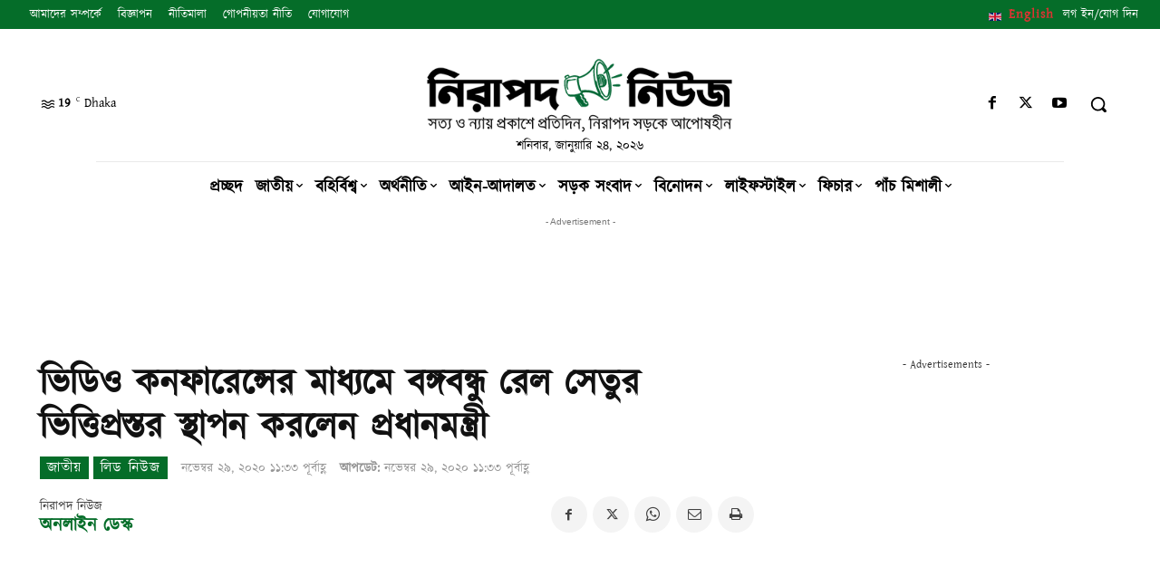

--- FILE ---
content_type: text/html; charset=utf-8
request_url: https://www.google.com/recaptcha/api2/aframe
body_size: -88
content:
<!DOCTYPE HTML><html><head><meta http-equiv="content-type" content="text/html; charset=UTF-8"></head><body><script nonce="f-sS2ciIQdc9qmV4g68nHA">/** Anti-fraud and anti-abuse applications only. See google.com/recaptcha */ try{var clients={'sodar':'https://pagead2.googlesyndication.com/pagead/sodar?'};window.addEventListener("message",function(a){try{if(a.source===window.parent){var b=JSON.parse(a.data);var c=clients[b['id']];if(c){var d=document.createElement('img');d.src=c+b['params']+'&rc='+(localStorage.getItem("rc::a")?sessionStorage.getItem("rc::b"):"");window.document.body.appendChild(d);sessionStorage.setItem("rc::e",parseInt(sessionStorage.getItem("rc::e")||0)+1);localStorage.setItem("rc::h",'1769194806734');}}}catch(b){}});window.parent.postMessage("_grecaptcha_ready", "*");}catch(b){}</script></body></html>